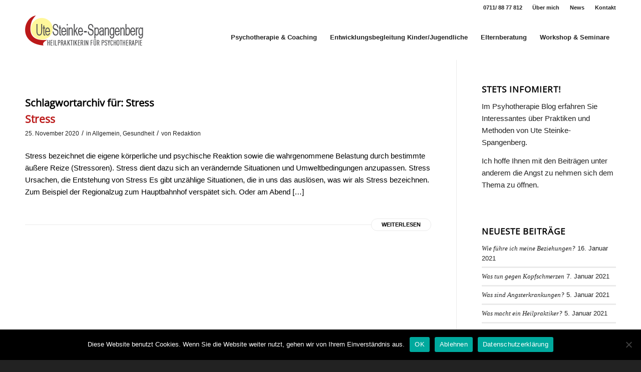

--- FILE ---
content_type: text/html; charset=UTF-8
request_url: https://www.stuttgarter-psychotherapie.de/tag/stress/
body_size: 10030
content:
<!DOCTYPE html>
<html lang="de" class="html_stretched responsive av-preloader-disabled  html_header_top html_logo_left html_main_nav_header html_menu_right html_slim html_header_sticky html_header_shrinking_disabled html_header_topbar_active html_mobile_menu_tablet html_header_searchicon_disabled html_content_align_center html_header_unstick_top_disabled html_header_stretch_disabled html_av-overlay-side html_av-overlay-side-classic html_av-submenu-noclone html_entry_id_3913 av-cookies-no-cookie-consent av-no-preview av-default-lightbox html_text_menu_active av-mobile-menu-switch-default">
<head>
<meta charset="UTF-8" />


<!-- mobile setting -->
<meta name="viewport" content="width=device-width, initial-scale=1">

<!-- Scripts/CSS and wp_head hook -->
<meta name='robots' content='index, follow, max-image-preview:large, max-snippet:-1, max-video-preview:-1' />

	<!-- This site is optimized with the Yoast SEO plugin v26.8 - https://yoast.com/product/yoast-seo-wordpress/ -->
	<title>Stress Archive - Heilpraktikerin für Psychotherapie Stuttgart Ute Steinke-Spangenberg</title>
	<link rel="canonical" href="https://www.stuttgarter-psychotherapie.de/tag/stress/" />
	<meta property="og:locale" content="de_DE" />
	<meta property="og:type" content="article" />
	<meta property="og:title" content="Stress Archive - Heilpraktikerin für Psychotherapie Stuttgart Ute Steinke-Spangenberg" />
	<meta property="og:url" content="https://www.stuttgarter-psychotherapie.de/tag/stress/" />
	<meta property="og:site_name" content="Heilpraktikerin für Psychotherapie Stuttgart Ute Steinke-Spangenberg" />
	<meta name="twitter:card" content="summary_large_image" />
	<script type="application/ld+json" class="yoast-schema-graph">{"@context":"https://schema.org","@graph":[{"@type":"CollectionPage","@id":"https://www.stuttgarter-psychotherapie.de/tag/stress/","url":"https://www.stuttgarter-psychotherapie.de/tag/stress/","name":"Stress Archive - Heilpraktikerin für Psychotherapie Stuttgart Ute Steinke-Spangenberg","isPartOf":{"@id":"https://www.stuttgarter-psychotherapie.de/#website"},"breadcrumb":{"@id":"https://www.stuttgarter-psychotherapie.de/tag/stress/#breadcrumb"},"inLanguage":"de"},{"@type":"BreadcrumbList","@id":"https://www.stuttgarter-psychotherapie.de/tag/stress/#breadcrumb","itemListElement":[{"@type":"ListItem","position":1,"name":"Startseite","item":"https://www.stuttgarter-psychotherapie.de/"},{"@type":"ListItem","position":2,"name":"Stress"}]},{"@type":"WebSite","@id":"https://www.stuttgarter-psychotherapie.de/#website","url":"https://www.stuttgarter-psychotherapie.de/","name":"Heilpraktikerin für Psychotherapie Stuttgart Ute Steinke-Spangenberg","description":"Praxis für Therapie und Gesundheit","potentialAction":[{"@type":"SearchAction","target":{"@type":"EntryPoint","urlTemplate":"https://www.stuttgarter-psychotherapie.de/?s={search_term_string}"},"query-input":{"@type":"PropertyValueSpecification","valueRequired":true,"valueName":"search_term_string"}}],"inLanguage":"de"}]}</script>
	<!-- / Yoast SEO plugin. -->


<link rel='dns-prefetch' href='//www.stuttgarter-psychotherapie.de' />
<link rel="alternate" type="application/rss+xml" title="Heilpraktikerin für Psychotherapie Stuttgart Ute Steinke-Spangenberg &raquo; Feed" href="https://www.stuttgarter-psychotherapie.de/feed/" />
<link rel="alternate" type="application/rss+xml" title="Heilpraktikerin für Psychotherapie Stuttgart Ute Steinke-Spangenberg &raquo; Kommentar-Feed" href="https://www.stuttgarter-psychotherapie.de/comments/feed/" />
<link rel="alternate" type="application/rss+xml" title="Heilpraktikerin für Psychotherapie Stuttgart Ute Steinke-Spangenberg &raquo; Schlagwort-Feed zu Stress" href="https://www.stuttgarter-psychotherapie.de/tag/stress/feed/" />
<style id='wp-img-auto-sizes-contain-inline-css' type='text/css'>
img:is([sizes=auto i],[sizes^="auto," i]){contain-intrinsic-size:3000px 1500px}
/*# sourceURL=wp-img-auto-sizes-contain-inline-css */
</style>
<link rel='stylesheet' id='contact-form-7-css' href='https://www.stuttgarter-psychotherapie.de/fd4eZ1/wp-content/plugins/contact-form-7/includes/css/styles.css?ver=6.1.4' type='text/css' media='all' />
<link rel='stylesheet' id='cookie-notice-front-css' href='https://www.stuttgarter-psychotherapie.de/fd4eZ1/wp-content/plugins/cookie-notice/css/front.min.css?ver=2.5.11' type='text/css' media='all' />
<link rel='stylesheet' id='avia-merged-styles-css' href='https://www.stuttgarter-psychotherapie.de/fd4eZ1/wp-content/uploads/dynamic_avia/avia-merged-styles-b91db0f4ac23f45b06aa6f75a7f8801e---69706f0a9e283.css' type='text/css' media='all' />
<script type="text/javascript" src="https://www.stuttgarter-psychotherapie.de/fd4eZ1/wp-includes/js/jquery/jquery.min.js?ver=3.7.1" id="jquery-core-js"></script>
<script type="text/javascript" src="https://www.stuttgarter-psychotherapie.de/fd4eZ1/wp-includes/js/jquery/jquery-migrate.min.js?ver=3.4.1" id="jquery-migrate-js"></script>
<script type="text/javascript" id="cookie-notice-front-js-before">
/* <![CDATA[ */
var cnArgs = {"ajaxUrl":"https:\/\/www.stuttgarter-psychotherapie.de\/fd4eZ1\/wp-admin\/admin-ajax.php","nonce":"e4f206aff0","hideEffect":"fade","position":"bottom","onScroll":false,"onScrollOffset":100,"onClick":false,"cookieName":"cookie_notice_accepted","cookieTime":2592000,"cookieTimeRejected":2592000,"globalCookie":false,"redirection":true,"cache":false,"revokeCookies":false,"revokeCookiesOpt":"automatic"};

//# sourceURL=cookie-notice-front-js-before
/* ]]> */
</script>
<script type="text/javascript" src="https://www.stuttgarter-psychotherapie.de/fd4eZ1/wp-content/plugins/cookie-notice/js/front.min.js?ver=2.5.11" id="cookie-notice-front-js"></script>
<script type="text/javascript" src="https://www.stuttgarter-psychotherapie.de/fd4eZ1/wp-content/uploads/dynamic_avia/avia-head-scripts-df7886ac2fb9574a410d05285be45af0---69706f0ac08fc.js" id="avia-head-scripts-js"></script>
<link rel="https://api.w.org/" href="https://www.stuttgarter-psychotherapie.de/wp-json/" /><link rel="alternate" title="JSON" type="application/json" href="https://www.stuttgarter-psychotherapie.de/wp-json/wp/v2/tags/31" /><link rel="EditURI" type="application/rsd+xml" title="RSD" href="https://www.stuttgarter-psychotherapie.de/fd4eZ1/xmlrpc.php?rsd" />
<meta name="generator" content="WordPress 6.9" />
<meta name="robots" content="noindex, follow" />

<link rel="icon" href="https://demo.stuttgarter-psychotherapie.de/fd4eZ1/wp-content/uploads/fav.ico" type="image/x-icon">
<!--[if lt IE 9]><script src="https://www.stuttgarter-psychotherapie.de/fd4eZ1/wp-content/themes/enfold/js/html5shiv.js"></script><![endif]--><link rel="profile" href="https://gmpg.org/xfn/11" />
<link rel="alternate" type="application/rss+xml" title="Heilpraktikerin für Psychotherapie Stuttgart Ute Steinke-Spangenberg RSS2 Feed" href="https://www.stuttgarter-psychotherapie.de/feed/" />
<link rel="pingback" href="https://www.stuttgarter-psychotherapie.de/fd4eZ1/xmlrpc.php" />

<!-- To speed up the rendering and to display the site as fast as possible to the user we include some styles and scripts for above the fold content inline -->
<script type="text/javascript">'use strict';var avia_is_mobile=!1;if(/Android|webOS|iPhone|iPad|iPod|BlackBerry|IEMobile|Opera Mini/i.test(navigator.userAgent)&&'ontouchstart' in document.documentElement){avia_is_mobile=!0;document.documentElement.className+=' avia_mobile '}
else{document.documentElement.className+=' avia_desktop '};document.documentElement.className+=' js_active ';(function(){var e=['-webkit-','-moz-','-ms-',''],n='',o=!1,a=!1;for(var t in e){if(e[t]+'transform' in document.documentElement.style){o=!0;n=e[t]+'transform'};if(e[t]+'perspective' in document.documentElement.style){a=!0}};if(o){document.documentElement.className+=' avia_transform '};if(a){document.documentElement.className+=' avia_transform3d '};if(typeof document.getElementsByClassName=='function'&&typeof document.documentElement.getBoundingClientRect=='function'&&avia_is_mobile==!1){if(n&&window.innerHeight>0){setTimeout(function(){var e=0,o={},a=0,t=document.getElementsByClassName('av-parallax'),i=window.pageYOffset||document.documentElement.scrollTop;for(e=0;e<t.length;e++){t[e].style.top='0px';o=t[e].getBoundingClientRect();a=Math.ceil((window.innerHeight+i-o.top)*0.3);t[e].style[n]='translate(0px, '+a+'px)';t[e].style.top='auto';t[e].className+=' enabled-parallax '}},50)}}})();</script><style type="text/css">
		@font-face {font-family: 'entypo-fontello-enfold'; font-weight: normal; font-style: normal; font-display: auto;
		src: url('https://www.stuttgarter-psychotherapie.de/fd4eZ1/wp-content/themes/enfold/config-templatebuilder/avia-template-builder/assets/fonts/entypo-fontello-enfold/entypo-fontello-enfold.woff2') format('woff2'),
		url('https://www.stuttgarter-psychotherapie.de/fd4eZ1/wp-content/themes/enfold/config-templatebuilder/avia-template-builder/assets/fonts/entypo-fontello-enfold/entypo-fontello-enfold.woff') format('woff'),
		url('https://www.stuttgarter-psychotherapie.de/fd4eZ1/wp-content/themes/enfold/config-templatebuilder/avia-template-builder/assets/fonts/entypo-fontello-enfold/entypo-fontello-enfold.ttf') format('truetype'),
		url('https://www.stuttgarter-psychotherapie.de/fd4eZ1/wp-content/themes/enfold/config-templatebuilder/avia-template-builder/assets/fonts/entypo-fontello-enfold/entypo-fontello-enfold.svg#entypo-fontello-enfold') format('svg'),
		url('https://www.stuttgarter-psychotherapie.de/fd4eZ1/wp-content/themes/enfold/config-templatebuilder/avia-template-builder/assets/fonts/entypo-fontello-enfold/entypo-fontello-enfold.eot'),
		url('https://www.stuttgarter-psychotherapie.de/fd4eZ1/wp-content/themes/enfold/config-templatebuilder/avia-template-builder/assets/fonts/entypo-fontello-enfold/entypo-fontello-enfold.eot?#iefix') format('embedded-opentype');
		}

		#top .avia-font-entypo-fontello-enfold, body .avia-font-entypo-fontello-enfold, html body [data-av_iconfont='entypo-fontello-enfold']:before{ font-family: 'entypo-fontello-enfold'; }
		
		@font-face {font-family: 'entypo-fontello'; font-weight: normal; font-style: normal; font-display: auto;
		src: url('https://www.stuttgarter-psychotherapie.de/fd4eZ1/wp-content/themes/enfold/config-templatebuilder/avia-template-builder/assets/fonts/entypo-fontello/entypo-fontello.woff2') format('woff2'),
		url('https://www.stuttgarter-psychotherapie.de/fd4eZ1/wp-content/themes/enfold/config-templatebuilder/avia-template-builder/assets/fonts/entypo-fontello/entypo-fontello.woff') format('woff'),
		url('https://www.stuttgarter-psychotherapie.de/fd4eZ1/wp-content/themes/enfold/config-templatebuilder/avia-template-builder/assets/fonts/entypo-fontello/entypo-fontello.ttf') format('truetype'),
		url('https://www.stuttgarter-psychotherapie.de/fd4eZ1/wp-content/themes/enfold/config-templatebuilder/avia-template-builder/assets/fonts/entypo-fontello/entypo-fontello.svg#entypo-fontello') format('svg'),
		url('https://www.stuttgarter-psychotherapie.de/fd4eZ1/wp-content/themes/enfold/config-templatebuilder/avia-template-builder/assets/fonts/entypo-fontello/entypo-fontello.eot'),
		url('https://www.stuttgarter-psychotherapie.de/fd4eZ1/wp-content/themes/enfold/config-templatebuilder/avia-template-builder/assets/fonts/entypo-fontello/entypo-fontello.eot?#iefix') format('embedded-opentype');
		}

		#top .avia-font-entypo-fontello, body .avia-font-entypo-fontello, html body [data-av_iconfont='entypo-fontello']:before{ font-family: 'entypo-fontello'; }
		</style>

<!--
Debugging Info for Theme support: 

Theme: Enfold
Version: 7.1.3
Installed: enfold
AviaFramework Version: 5.6
AviaBuilder Version: 6.0
aviaElementManager Version: 1.0.1
- - - - - - - - - - -
ChildTheme: Enfold Child
ChildTheme Version: 1.0
ChildTheme Installed: enfold

- - - - - - - - - - -
ML:-1-PU:103-PLA:13
WP:6.9
Compress: CSS:all theme files - JS:all theme files
Updates: enabled - token has changed and not verified
PLAu:12
-->
</head>

<body id="top" class="archive tag tag-stress tag-31 wp-theme-enfold wp-child-theme-enfold-child stretched rtl_columns av-curtain-numeric open-sans-v29-latin-custom open-sans-v29-latin helvetica neue-websave helvetica_neue  cookies-not-set avia-responsive-images-support" itemscope="itemscope" itemtype="https://schema.org/WebPage" >

	
	<div id='wrap_all'>

	
<header id='header' class='all_colors header_color light_bg_color  av_header_top av_logo_left av_main_nav_header av_menu_right av_slim av_header_sticky av_header_shrinking_disabled av_header_stretch_disabled av_mobile_menu_tablet av_header_searchicon_disabled av_header_unstick_top_disabled av_bottom_nav_disabled  av_header_border_disabled'  data-av_shrink_factor='50' role="banner" itemscope="itemscope" itemtype="https://schema.org/WPHeader" >

		<div id='header_meta' class='container_wrap container_wrap_meta  av_secondary_right av_extra_header_active av_phone_active_right av_entry_id_3913'>

			      <div class='container'>
			      <nav class='sub_menu'  role="navigation" itemscope="itemscope" itemtype="https://schema.org/SiteNavigationElement" ><ul role="menu" class="menu" id="avia2-menu"><li role="menuitem" id="menu-item-4489" class="menu-item menu-item-type-post_type menu-item-object-page menu-item-has-children menu-item-4489"><a href="https://www.stuttgarter-psychotherapie.de/ueber-mich/">Über mich</a>
<ul class="sub-menu">
	<li role="menuitem" id="menu-item-4494" class="menu-item menu-item-type-post_type menu-item-object-page menu-item-4494"><a href="https://www.stuttgarter-psychotherapie.de/bilder/">Impressionen meiner Praxis</a></li>
</ul>
</li>
<li role="menuitem" id="menu-item-4493" class="menu-item menu-item-type-post_type menu-item-object-page current_page_parent menu-item-4493"><a href="https://www.stuttgarter-psychotherapie.de/news/">News</a></li>
<li role="menuitem" id="menu-item-4491" class="menu-item menu-item-type-post_type menu-item-object-page menu-item-4491"><a href="https://www.stuttgarter-psychotherapie.de/kontakt/">Kontakt</a></li>
</ul></nav><div class='phone-info with_nav'><div>0711/ 88 77 812</div></div>			      </div>
		</div>

		<div  id='header_main' class='container_wrap container_wrap_logo'>

        <div class='container av-logo-container'><div class='inner-container'><span class='logo avia-standard-logo'><a href='https://www.stuttgarter-psychotherapie.de/' class='' aria-label='Heilpraktikerin für Psychotherapie Stuttgart Ute Steinke-Spangenberg' ><img src="https://demo.stuttgarter-psychotherapie.de/fd4eZ1/wp-content/uploads/Logo_Steinke_Heilpraktikerin.png" height="100" width="300" alt='Heilpraktikerin für Psychotherapie Stuttgart Ute Steinke-Spangenberg' title='' /></a></span><nav class='main_menu' data-selectname='Wähle eine Seite'  role="navigation" itemscope="itemscope" itemtype="https://schema.org/SiteNavigationElement" ><div class="avia-menu av-main-nav-wrap"><ul role="menu" class="menu av-main-nav" id="avia-menu"><li role="menuitem" id="menu-item-2779" class="menu-item menu-item-type-post_type menu-item-object-page menu-item-top-level menu-item-top-level-1"><a href="https://www.stuttgarter-psychotherapie.de/psychotherapie-coaching/" itemprop="url" tabindex="0"><span class="avia-bullet"></span><span class="avia-menu-text">Psychotherapie &#038; Coaching</span><span class="avia-menu-fx"><span class="avia-arrow-wrap"><span class="avia-arrow"></span></span></span></a></li>
<li role="menuitem" id="menu-item-4549" class="menu-item menu-item-type-post_type menu-item-object-page menu-item-mega-parent  menu-item-top-level menu-item-top-level-2"><a href="https://www.stuttgarter-psychotherapie.de/entwicklungsbegleitung-und-entwicklungsfoerderung/" itemprop="url" tabindex="0"><span class="avia-bullet"></span><span class="avia-menu-text">Entwicklungsbegleitung  Kinder/Jugendliche</span><span class="avia-menu-fx"><span class="avia-arrow-wrap"><span class="avia-arrow"></span></span></span></a></li>
<li role="menuitem" id="menu-item-2839" class="menu-item menu-item-type-post_type menu-item-object-page menu-item-top-level menu-item-top-level-3"><a href="https://www.stuttgarter-psychotherapie.de/paar-und-elternberatung/" itemprop="url" tabindex="0"><span class="avia-bullet"></span><span class="avia-menu-text">Elternberatung</span><span class="avia-menu-fx"><span class="avia-arrow-wrap"><span class="avia-arrow"></span></span></span></a></li>
<li role="menuitem" id="menu-item-4554" class="menu-item menu-item-type-custom menu-item-object-custom menu-item-has-children menu-item-top-level menu-item-top-level-4"><a href="#" itemprop="url" tabindex="0"><span class="avia-bullet"></span><span class="avia-menu-text">Workshop &#038; Seminare</span><span class="avia-menu-fx"><span class="avia-arrow-wrap"><span class="avia-arrow"></span></span></span></a>


<ul class="sub-menu">
	<li role="menuitem" id="menu-item-4553" class="menu-item menu-item-type-post_type menu-item-object-page"><a href="https://www.stuttgarter-psychotherapie.de/seminare-fuer-kinder-und-jugendliche/" itemprop="url" tabindex="0"><span class="avia-bullet"></span><span class="avia-menu-text">Seminare für Kinder und Jugendliche</span></a></li>
	<li role="menuitem" id="menu-item-2818" class="menu-item menu-item-type-post_type menu-item-object-page"><a href="https://www.stuttgarter-psychotherapie.de/gruppentherapie/" itemprop="url" tabindex="0"><span class="avia-bullet"></span><span class="avia-menu-text">Seminare für Erwachsene</span></a></li>
</ul>
</li>
<li class="av-burger-menu-main menu-item-avia-special " role="menuitem">
	        			<a href="#" aria-label="Menü" aria-hidden="false">
							<span class="av-hamburger av-hamburger--spin av-js-hamburger">
								<span class="av-hamburger-box">
						          <span class="av-hamburger-inner"></span>
						          <strong>Menü</strong>
								</span>
							</span>
							<span class="avia_hidden_link_text">Menü</span>
						</a>
	        		   </li></ul></div></nav></div> </div> 
		<!-- end container_wrap-->
		</div>
<div class="header_bg"></div>
<!-- end header -->
</header>

	<div id='main' class='all_colors' data-scroll-offset='88'>

	
		<div class='container_wrap container_wrap_first main_color sidebar_right'>

			<div class='container template-blog '>

				<main class='content av-content-small alpha units av-main-tag'  role="main" itemprop="mainContentOfPage" itemscope="itemscope" itemtype="https://schema.org/Blog" >

					<div class="category-term-description">
											</div>

					<h3 class='post-title tag-page-post-type-title '>Schlagwortarchiv für:  <span>Stress</span></h3><article class="post-entry post-entry-type-standard post-entry-3913 post-loop-1 post-parity-odd post-entry-last bloglist-excerpt  post-3913 post type-post status-publish format-standard hentry category-allgemein category-gesundheit tag-psychologie tag-stress"  itemscope="itemscope" itemtype="https://schema.org/BlogPosting" ><div class="blog-meta"></div><div class='entry-content-wrapper clearfix standard-content'><header class="entry-content-header" aria-label="Post: Stress"><h2 class='post-title entry-title '  itemprop="headline" ><a href="https://www.stuttgarter-psychotherapie.de/stress/" rel="bookmark" title="Permanenter Link zu: Stress">Stress<span class="post-format-icon minor-meta"></span></a></h2><span class="post-meta-infos"><time class="date-container minor-meta updated"  itemprop="datePublished" datetime="2020-11-25T10:18:56+02:00" >25. November 2020</time><span class="text-sep">/</span><span class="blog-categories minor-meta">in <a href="https://www.stuttgarter-psychotherapie.de/category/allgemein/" rel="tag">Allgemein</a>, <a href="https://www.stuttgarter-psychotherapie.de/category/gesundheit/" rel="tag">Gesundheit</a></span><span class="text-sep">/</span><span class="blog-author minor-meta">von <span class="entry-author-link"  itemprop="author" ><span class="author"><span class="fn"><a href="https://www.stuttgarter-psychotherapie.de/author/redaktion/" title="Beiträge von Redaktion" rel="author">Redaktion</a></span></span></span></span></span></header><p>Stress bezeichnet die eigene körperliche und psychische Reaktion sowie die wahrgenommene Belastung durch bestimmte äußere Reize (Stressoren). Stress dient dazu sich an verändernde Situationen und Umweltbedingungen anzupassen. Stress Ursachen, die Entstehung von Stress Es gibt unzählige Situationen, die in uns das auslösen, was wir als Stress bezeichnen. Zum Beispiel der Regionalzug zum Hauptbahnhof verspätet sich. Oder am Abend [&hellip;]</p>
<div class="read-more-link"><a href="https://www.stuttgarter-psychotherapie.de/stress/" class="more-link">Weiterlesen<span class='more-link-arrow avia-svg-icon avia-font-svg_entypo-fontello' data-av_svg_icon='right-open-big' data-av_iconset='svg_entypo-fontello'><svg version="1.1" xmlns="http://www.w3.org/2000/svg" width="15" height="32" viewBox="0 0 15 32" preserveAspectRatio="xMidYMid meet" role="graphics-symbol" aria-hidden="true">
<path d="M0.416 27.84l11.456-11.84-11.456-11.904q-0.832-0.832 0-1.536 0.832-0.832 1.536 0l12.544 12.608q0.768 0.832 0 1.6l-12.544 12.608q-0.704 0.832-1.536 0-0.832-0.704 0-1.536z"></path>
</svg></span></a></div><footer class="entry-footer"></footer><div class='post_delimiter'></div></div><div class="post_author_timeline"></div><span class='hidden'>
				<span class='av-structured-data'  itemprop="image" itemscope="itemscope" itemtype="https://schema.org/ImageObject" >
						<span itemprop='url'>https://demo.stuttgarter-psychotherapie.de/fd4eZ1/wp-content/uploads/Logo_Steinke_Heilpraktikerin.png</span>
						<span itemprop='height'>0</span>
						<span itemprop='width'>0</span>
				</span>
				<span class='av-structured-data'  itemprop="publisher" itemtype="https://schema.org/Organization" itemscope="itemscope" >
						<span itemprop='name'>Redaktion</span>
						<span itemprop='logo' itemscope itemtype='https://schema.org/ImageObject'>
							<span itemprop='url'>https://demo.stuttgarter-psychotherapie.de/fd4eZ1/wp-content/uploads/Logo_Steinke_Heilpraktikerin.png</span>
						</span>
				</span><span class='av-structured-data'  itemprop="author" itemscope="itemscope" itemtype="https://schema.org/Person" ><span itemprop='name'>Redaktion</span></span><span class='av-structured-data'  itemprop="datePublished" datetime="2020-11-25T10:18:56+02:00" >2020-11-25 10:18:56</span><span class='av-structured-data'  itemprop="dateModified" itemtype="https://schema.org/dateModified" >2021-02-10 10:13:12</span><span class='av-structured-data'  itemprop="mainEntityOfPage" itemtype="https://schema.org/mainEntityOfPage" ><span itemprop='name'>Stress</span></span></span></article><div class='bloglist-excerpt'></div>
				<!--end content-->
				</main>

				<aside class='sidebar sidebar_right   alpha units' aria-label="Sidebar"  role="complementary" itemscope="itemscope" itemtype="https://schema.org/WPSideBar" ><div class="inner_sidebar extralight-border"><section id="text-2" class="widget clearfix widget_text"><h3 class="widgettitle">Stets infomiert!</h3>			<div class="textwidget"><p>Im Psyhotherapie Blog erfahren Sie Interessantes über Praktiken und Methoden von Ute Steinke-Spangenberg.</p>
<p>Ich hoffe Ihnen mit den Beiträgen unter anderem die Angst zu nehmen sich dem Thema zu öffnen.</p>
</div>
		<span class="seperator extralight-border"></span></section>
		<section id="recent-posts-4" class="widget clearfix widget_recent_entries">
		<h3 class="widgettitle">Neueste Beiträge</h3>
		<ul>
											<li>
					<a href="https://www.stuttgarter-psychotherapie.de/beziehungen-2/">Wie führe ich meine Beziehungen?</a>
											<span class="post-date">16. Januar 2021</span>
									</li>
											<li>
					<a href="https://www.stuttgarter-psychotherapie.de/was-tun-gegen-kopfschmerzen/">Was tun gegen Kopfschmerzen</a>
											<span class="post-date">7. Januar 2021</span>
									</li>
											<li>
					<a href="https://www.stuttgarter-psychotherapie.de/angsterkrankung/">Was sind Angsterkrankungen?</a>
											<span class="post-date">5. Januar 2021</span>
									</li>
											<li>
					<a href="https://www.stuttgarter-psychotherapie.de/heilpraktiker/">Was macht ein Heilpraktiker?</a>
											<span class="post-date">5. Januar 2021</span>
									</li>
											<li>
					<a href="https://www.stuttgarter-psychotherapie.de/was-ist-ein-schoepferischer-prozess/">Heilung als Prozess</a>
											<span class="post-date">4. Januar 2021</span>
									</li>
											<li>
					<a href="https://www.stuttgarter-psychotherapie.de/herzrasen-und-zittern-was-steckt-dahinter/">Herzrasen und Zittern-was steckt dahinter?</a>
											<span class="post-date">4. Januar 2021</span>
									</li>
					</ul>

		<span class="seperator extralight-border"></span></section><section id="archives-2" class="widget clearfix widget_archive"><h3 class="widgettitle">Archiv</h3>
			<ul>
					<li><a href='https://www.stuttgarter-psychotherapie.de/2021/01/'>Januar 2021</a>&nbsp;(6)</li>
	<li><a href='https://www.stuttgarter-psychotherapie.de/2020/12/'>Dezember 2020</a>&nbsp;(41)</li>
	<li><a href='https://www.stuttgarter-psychotherapie.de/2020/11/'>November 2020</a>&nbsp;(51)</li>
	<li><a href='https://www.stuttgarter-psychotherapie.de/2014/08/'>August 2014</a>&nbsp;(1)</li>
			</ul>

			<span class="seperator extralight-border"></span></section></div></aside>
			</div><!--end container-->

		</div><!-- close default .container_wrap element -->

				<div class='container_wrap footer_color' id='footer'>

					<div class='container'>

						<div class='flex_column av_one_fourth  first el_before_av_one_fourth'><section id="text-4" class="widget clearfix widget_text"><h3 class="widgettitle">Heilpraktikerin für Psychotherapie</h3>			<div class="textwidget"><p>Ute Steinke-Spangenberg. Achtsamkeitsbasierte Psychotherapie und Coaching, kreative Entwicklungsbegleitung für Kinder und Jugendliche.</p>
</div>
		<span class="seperator extralight-border"></span></section></div><div class='flex_column av_one_fourth  el_after_av_one_fourth el_before_av_one_fourth '><section id="text-5" class="widget clearfix widget_text"><h3 class="widgettitle">Ich unterstütze Sie auf Ihrem persönlichen Weg.</h3>			<div class="textwidget"><p>Entfaltung von schlummernden Potentialen, ganzheitlich und individuell, ressourcenorientiert und achtsam, stabilisierend und motivierend.</p>
</div>
		<span class="seperator extralight-border"></span></section></div><div class='flex_column av_one_fourth  el_after_av_one_fourth el_before_av_one_fourth '><section id="text-6" class="widget clearfix widget_text"><h3 class="widgettitle">70597 Stuttgart (Degerloch)</h3>			<div class="textwidget"><p>Gomaringerstr. 4b<br />
info(at)stuttgarter-psychotherapie.de</p>
<p>Tel.: 0711/ 88 77 812</p>
</div>
		<span class="seperator extralight-border"></span></section></div><div class='flex_column av_one_fourth  el_after_av_one_fourth el_before_av_one_fourth '>
		<section id="recent-posts-2" class="widget clearfix widget_recent_entries">
		<h3 class="widgettitle">Letzte News</h3>
		<ul>
											<li>
					<a href="https://www.stuttgarter-psychotherapie.de/beziehungen-2/">Wie führe ich meine Beziehungen?</a>
											<span class="post-date">16. Januar 2021</span>
									</li>
											<li>
					<a href="https://www.stuttgarter-psychotherapie.de/was-tun-gegen-kopfschmerzen/">Was tun gegen Kopfschmerzen</a>
											<span class="post-date">7. Januar 2021</span>
									</li>
											<li>
					<a href="https://www.stuttgarter-psychotherapie.de/angsterkrankung/">Was sind Angsterkrankungen?</a>
											<span class="post-date">5. Januar 2021</span>
									</li>
											<li>
					<a href="https://www.stuttgarter-psychotherapie.de/heilpraktiker/">Was macht ein Heilpraktiker?</a>
											<span class="post-date">5. Januar 2021</span>
									</li>
					</ul>

		<span class="seperator extralight-border"></span></section></div>
					</div>

				<!-- ####### END FOOTER CONTAINER ####### -->
				</div>

	

	
				<footer class='container_wrap socket_color' id='socket'  role="contentinfo" itemscope="itemscope" itemtype="https://schema.org/WPFooter" aria-label="Copyright and company info" >
                    <div class='container'>

                        <span class='copyright'>© Copyright - Heilpraktikerin für Psychotherapie Stuttgart Ute Steinke-Spangenberg </span>

                        <nav class='sub_menu_socket'  role="navigation" itemscope="itemscope" itemtype="https://schema.org/SiteNavigationElement" ><div class="avia3-menu"><ul role="menu" class="menu" id="avia3-menu"><li role="menuitem" id="menu-item-4558" class="menu-item menu-item-type-post_type menu-item-object-page menu-item-top-level menu-item-top-level-1"><a href="https://www.stuttgarter-psychotherapie.de/impressum/" itemprop="url" tabindex="0"><span class="avia-bullet"></span><span class="avia-menu-text">Impressum</span><span class="avia-menu-fx"><span class="avia-arrow-wrap"><span class="avia-arrow"></span></span></span></a></li>
<li role="menuitem" id="menu-item-4557" class="menu-item menu-item-type-post_type menu-item-object-page menu-item-top-level menu-item-top-level-2"><a href="https://www.stuttgarter-psychotherapie.de/datenschutzerklaerung/" itemprop="url" tabindex="0"><span class="avia-bullet"></span><span class="avia-menu-text">Datenschutzerklärung</span><span class="avia-menu-fx"><span class="avia-arrow-wrap"><span class="avia-arrow"></span></span></span></a></li>
</ul></div></nav>
                    </div>

	            <!-- ####### END SOCKET CONTAINER ####### -->
				</footer>


					<!-- end main -->
		</div>

		<!-- end wrap_all --></div>
<a href='#top' title='Nach oben scrollen' id='scroll-top-link' class='avia-svg-icon avia-font-svg_entypo-fontello' data-av_svg_icon='up-open' data-av_iconset='svg_entypo-fontello' tabindex='-1' aria-hidden='true'>
	<svg version="1.1" xmlns="http://www.w3.org/2000/svg" width="19" height="32" viewBox="0 0 19 32" preserveAspectRatio="xMidYMid meet" aria-labelledby='av-svg-title-3' aria-describedby='av-svg-desc-3' role="graphics-symbol" aria-hidden="true">
<title id='av-svg-title-3'>Nach oben scrollen</title>
<desc id='av-svg-desc-3'>Nach oben scrollen</desc>
<path d="M18.048 18.24q0.512 0.512 0.512 1.312t-0.512 1.312q-1.216 1.216-2.496 0l-6.272-6.016-6.272 6.016q-1.28 1.216-2.496 0-0.512-0.512-0.512-1.312t0.512-1.312l7.488-7.168q0.512-0.512 1.28-0.512t1.28 0.512z"></path>
</svg>	<span class="avia_hidden_link_text">Nach oben scrollen</span>
</a>

<div id="fb-root"></div>

<script type="speculationrules">
{"prefetch":[{"source":"document","where":{"and":[{"href_matches":"/*"},{"not":{"href_matches":["/fd4eZ1/wp-*.php","/fd4eZ1/wp-admin/*","/fd4eZ1/wp-content/uploads/*","/fd4eZ1/wp-content/*","/fd4eZ1/wp-content/plugins/*","/fd4eZ1/wp-content/themes/enfold-child/*","/fd4eZ1/wp-content/themes/enfold/*","/*\\?(.+)"]}},{"not":{"selector_matches":"a[rel~=\"nofollow\"]"}},{"not":{"selector_matches":".no-prefetch, .no-prefetch a"}}]},"eagerness":"conservative"}]}
</script>

 <script type='text/javascript'>
 /* <![CDATA[ */  
var avia_framework_globals = avia_framework_globals || {};
    avia_framework_globals.frameworkUrl = 'https://www.stuttgarter-psychotherapie.de/fd4eZ1/wp-content/themes/enfold/framework/';
    avia_framework_globals.installedAt = 'https://www.stuttgarter-psychotherapie.de/fd4eZ1/wp-content/themes/enfold/';
    avia_framework_globals.ajaxurl = 'https://www.stuttgarter-psychotherapie.de/fd4eZ1/wp-admin/admin-ajax.php';
/* ]]> */ 
</script>
 
 <script type="text/javascript" src="https://www.stuttgarter-psychotherapie.de/fd4eZ1/wp-includes/js/underscore.min.js?ver=1.13.7" id="underscore-js"></script>
<script type="text/javascript" src="https://www.stuttgarter-psychotherapie.de/fd4eZ1/wp-includes/js/dist/hooks.min.js?ver=dd5603f07f9220ed27f1" id="wp-hooks-js"></script>
<script type="text/javascript" src="https://www.stuttgarter-psychotherapie.de/fd4eZ1/wp-includes/js/dist/i18n.min.js?ver=c26c3dc7bed366793375" id="wp-i18n-js"></script>
<script type="text/javascript" id="wp-i18n-js-after">
/* <![CDATA[ */
wp.i18n.setLocaleData( { 'text direction\u0004ltr': [ 'ltr' ] } );
//# sourceURL=wp-i18n-js-after
/* ]]> */
</script>
<script type="text/javascript" src="https://www.stuttgarter-psychotherapie.de/fd4eZ1/wp-content/plugins/contact-form-7/includes/swv/js/index.js?ver=6.1.4" id="swv-js"></script>
<script type="text/javascript" id="contact-form-7-js-translations">
/* <![CDATA[ */
( function( domain, translations ) {
	var localeData = translations.locale_data[ domain ] || translations.locale_data.messages;
	localeData[""].domain = domain;
	wp.i18n.setLocaleData( localeData, domain );
} )( "contact-form-7", {"translation-revision-date":"2025-10-26 03:28:49+0000","generator":"GlotPress\/4.0.3","domain":"messages","locale_data":{"messages":{"":{"domain":"messages","plural-forms":"nplurals=2; plural=n != 1;","lang":"de"},"This contact form is placed in the wrong place.":["Dieses Kontaktformular wurde an der falschen Stelle platziert."],"Error:":["Fehler:"]}},"comment":{"reference":"includes\/js\/index.js"}} );
//# sourceURL=contact-form-7-js-translations
/* ]]> */
</script>
<script type="text/javascript" id="contact-form-7-js-before">
/* <![CDATA[ */
var wpcf7 = {
    "api": {
        "root": "https:\/\/www.stuttgarter-psychotherapie.de\/wp-json\/",
        "namespace": "contact-form-7\/v1"
    }
};
//# sourceURL=contact-form-7-js-before
/* ]]> */
</script>
<script type="text/javascript" src="https://www.stuttgarter-psychotherapie.de/fd4eZ1/wp-content/plugins/contact-form-7/includes/js/index.js?ver=6.1.4" id="contact-form-7-js"></script>
<script type="text/javascript" src="https://www.stuttgarter-psychotherapie.de/fd4eZ1/wp-content/themes/enfold/config-lottie-animations/assets/lottie-player/dotlottie-player.js?ver=7.1.3" id="avia-dotlottie-script-js"></script>
<script type="text/javascript" src="https://www.stuttgarter-psychotherapie.de/fd4eZ1/wp-content/uploads/dynamic_avia/avia-footer-scripts-70c44233f58367be0ee3e4e95cf16c26---69706f0c0ce4f.js" id="avia-footer-scripts-js"></script>

		<!-- Cookie Notice plugin v2.5.11 by Hu-manity.co https://hu-manity.co/ -->
		<div id="cookie-notice" role="dialog" class="cookie-notice-hidden cookie-revoke-hidden cn-position-bottom" aria-label="Cookie Notice" style="background-color: rgba(0,0,0,1);"><div class="cookie-notice-container" style="color: #fff"><span id="cn-notice-text" class="cn-text-container">Diese Website benutzt Cookies. Wenn Sie die Website weiter nutzt, gehen wir von Ihrem Einverständnis aus.</span><span id="cn-notice-buttons" class="cn-buttons-container"><button id="cn-accept-cookie" data-cookie-set="accept" class="cn-set-cookie cn-button" aria-label="OK" style="background-color: #00a99d">OK</button><button id="cn-refuse-cookie" data-cookie-set="refuse" class="cn-set-cookie cn-button" aria-label="Ablehnen" style="background-color: #00a99d">Ablehnen</button><button data-link-url="https://www.stuttgarter-psychotherapie.de/datenschutzerklaerung/" data-link-target="_blank" id="cn-more-info" class="cn-more-info cn-button" aria-label="Datenschutzerklärung" style="background-color: #00a99d">Datenschutzerklärung</button></span><button type="button" id="cn-close-notice" data-cookie-set="accept" class="cn-close-icon" aria-label="Ablehnen"></button></div>
			
		</div>
		<!-- / Cookie Notice plugin --></body>
</html>
